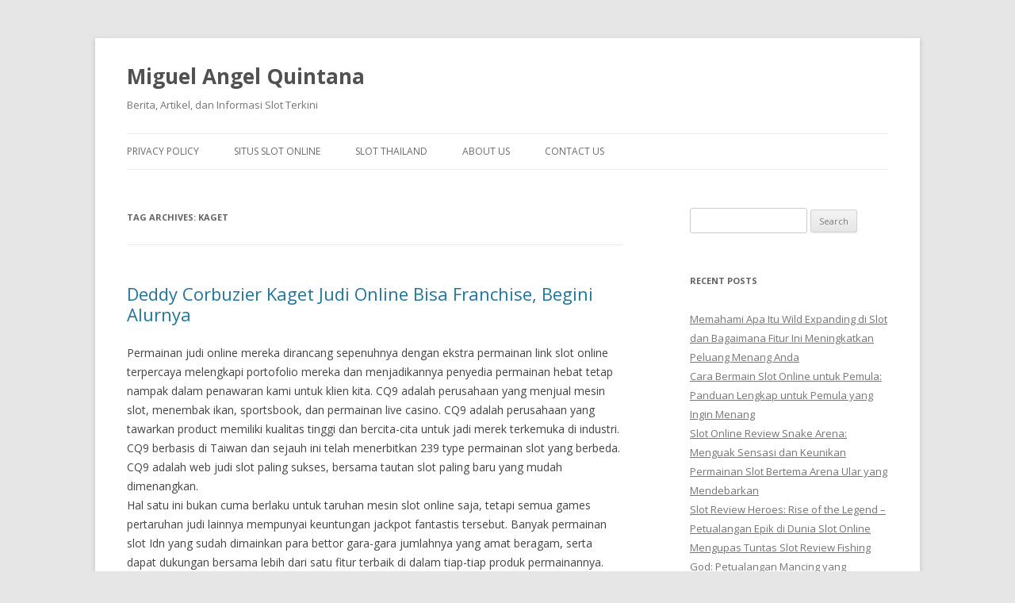

--- FILE ---
content_type: text/html; charset=UTF-8
request_url: https://www.miguelangelquintana.com/tag/kaget/
body_size: 12092
content:
<!DOCTYPE html>
<!--[if IE 7]>
<html class="ie ie7" lang="en-US">
<![endif]-->
<!--[if IE 8]>
<html class="ie ie8" lang="en-US">
<![endif]-->
<!--[if !(IE 7) & !(IE 8)]><!-->
<html lang="en-US">
<!--<![endif]-->
<head>
<meta charset="UTF-8" />
<meta name="viewport" content="width=device-width" />
<title>kaget Archives - Miguel Angel Quintana</title>
<link rel="profile" href="https://gmpg.org/xfn/11" />
<link rel="pingback" href="https://www.miguelangelquintana.com/xmlrpc.php">
<!--[if lt IE 9]>
<script src="https://www.miguelangelquintana.com/wp-content/themes/twentytwelve/js/html5.js?ver=3.7.0" type="text/javascript"></script>
<![endif]-->
<meta name='robots' content='index, follow, max-image-preview:large, max-snippet:-1, max-video-preview:-1' />
	<style>img:is([sizes="auto" i], [sizes^="auto," i]) { contain-intrinsic-size: 3000px 1500px }</style>
	
	<!-- This site is optimized with the Yoast SEO plugin v26.4 - https://yoast.com/wordpress/plugins/seo/ -->
	<link rel="canonical" href="https://www.miguelangelquintana.com/tag/kaget/" />
	<meta property="og:locale" content="en_US" />
	<meta property="og:type" content="article" />
	<meta property="og:title" content="kaget Archives - Miguel Angel Quintana" />
	<meta property="og:url" content="https://www.miguelangelquintana.com/tag/kaget/" />
	<meta property="og:site_name" content="Miguel Angel Quintana" />
	<meta name="twitter:card" content="summary_large_image" />
	<script type="application/ld+json" class="yoast-schema-graph">{"@context":"https://schema.org","@graph":[{"@type":"CollectionPage","@id":"https://www.miguelangelquintana.com/tag/kaget/","url":"https://www.miguelangelquintana.com/tag/kaget/","name":"kaget Archives - Miguel Angel Quintana","isPartOf":{"@id":"https://www.miguelangelquintana.com/#website"},"breadcrumb":{"@id":"https://www.miguelangelquintana.com/tag/kaget/#breadcrumb"},"inLanguage":"en-US"},{"@type":"BreadcrumbList","@id":"https://www.miguelangelquintana.com/tag/kaget/#breadcrumb","itemListElement":[{"@type":"ListItem","position":1,"name":"Home","item":"https://www.miguelangelquintana.com/"},{"@type":"ListItem","position":2,"name":"kaget"}]},{"@type":"WebSite","@id":"https://www.miguelangelquintana.com/#website","url":"https://www.miguelangelquintana.com/","name":"Miguel Angel Quintana","description":"Berita, Artikel, dan Informasi Slot Terkini","potentialAction":[{"@type":"SearchAction","target":{"@type":"EntryPoint","urlTemplate":"https://www.miguelangelquintana.com/?s={search_term_string}"},"query-input":{"@type":"PropertyValueSpecification","valueRequired":true,"valueName":"search_term_string"}}],"inLanguage":"en-US"}]}</script>
	<!-- / Yoast SEO plugin. -->


<link rel='dns-prefetch' href='//fonts.googleapis.com' />
<link href='https://fonts.gstatic.com' crossorigin rel='preconnect' />
<link rel="alternate" type="application/rss+xml" title="Miguel Angel Quintana &raquo; Feed" href="https://www.miguelangelquintana.com/feed/" />
<link rel="alternate" type="application/rss+xml" title="Miguel Angel Quintana &raquo; Comments Feed" href="https://www.miguelangelquintana.com/comments/feed/" />
<link rel="alternate" type="application/rss+xml" title="Miguel Angel Quintana &raquo; kaget Tag Feed" href="https://www.miguelangelquintana.com/tag/kaget/feed/" />
<script type="text/javascript">
/* <![CDATA[ */
window._wpemojiSettings = {"baseUrl":"https:\/\/s.w.org\/images\/core\/emoji\/16.0.1\/72x72\/","ext":".png","svgUrl":"https:\/\/s.w.org\/images\/core\/emoji\/16.0.1\/svg\/","svgExt":".svg","source":{"concatemoji":"https:\/\/www.miguelangelquintana.com\/wp-includes\/js\/wp-emoji-release.min.js?ver=6.8.3"}};
/*! This file is auto-generated */
!function(s,n){var o,i,e;function c(e){try{var t={supportTests:e,timestamp:(new Date).valueOf()};sessionStorage.setItem(o,JSON.stringify(t))}catch(e){}}function p(e,t,n){e.clearRect(0,0,e.canvas.width,e.canvas.height),e.fillText(t,0,0);var t=new Uint32Array(e.getImageData(0,0,e.canvas.width,e.canvas.height).data),a=(e.clearRect(0,0,e.canvas.width,e.canvas.height),e.fillText(n,0,0),new Uint32Array(e.getImageData(0,0,e.canvas.width,e.canvas.height).data));return t.every(function(e,t){return e===a[t]})}function u(e,t){e.clearRect(0,0,e.canvas.width,e.canvas.height),e.fillText(t,0,0);for(var n=e.getImageData(16,16,1,1),a=0;a<n.data.length;a++)if(0!==n.data[a])return!1;return!0}function f(e,t,n,a){switch(t){case"flag":return n(e,"\ud83c\udff3\ufe0f\u200d\u26a7\ufe0f","\ud83c\udff3\ufe0f\u200b\u26a7\ufe0f")?!1:!n(e,"\ud83c\udde8\ud83c\uddf6","\ud83c\udde8\u200b\ud83c\uddf6")&&!n(e,"\ud83c\udff4\udb40\udc67\udb40\udc62\udb40\udc65\udb40\udc6e\udb40\udc67\udb40\udc7f","\ud83c\udff4\u200b\udb40\udc67\u200b\udb40\udc62\u200b\udb40\udc65\u200b\udb40\udc6e\u200b\udb40\udc67\u200b\udb40\udc7f");case"emoji":return!a(e,"\ud83e\udedf")}return!1}function g(e,t,n,a){var r="undefined"!=typeof WorkerGlobalScope&&self instanceof WorkerGlobalScope?new OffscreenCanvas(300,150):s.createElement("canvas"),o=r.getContext("2d",{willReadFrequently:!0}),i=(o.textBaseline="top",o.font="600 32px Arial",{});return e.forEach(function(e){i[e]=t(o,e,n,a)}),i}function t(e){var t=s.createElement("script");t.src=e,t.defer=!0,s.head.appendChild(t)}"undefined"!=typeof Promise&&(o="wpEmojiSettingsSupports",i=["flag","emoji"],n.supports={everything:!0,everythingExceptFlag:!0},e=new Promise(function(e){s.addEventListener("DOMContentLoaded",e,{once:!0})}),new Promise(function(t){var n=function(){try{var e=JSON.parse(sessionStorage.getItem(o));if("object"==typeof e&&"number"==typeof e.timestamp&&(new Date).valueOf()<e.timestamp+604800&&"object"==typeof e.supportTests)return e.supportTests}catch(e){}return null}();if(!n){if("undefined"!=typeof Worker&&"undefined"!=typeof OffscreenCanvas&&"undefined"!=typeof URL&&URL.createObjectURL&&"undefined"!=typeof Blob)try{var e="postMessage("+g.toString()+"("+[JSON.stringify(i),f.toString(),p.toString(),u.toString()].join(",")+"));",a=new Blob([e],{type:"text/javascript"}),r=new Worker(URL.createObjectURL(a),{name:"wpTestEmojiSupports"});return void(r.onmessage=function(e){c(n=e.data),r.terminate(),t(n)})}catch(e){}c(n=g(i,f,p,u))}t(n)}).then(function(e){for(var t in e)n.supports[t]=e[t],n.supports.everything=n.supports.everything&&n.supports[t],"flag"!==t&&(n.supports.everythingExceptFlag=n.supports.everythingExceptFlag&&n.supports[t]);n.supports.everythingExceptFlag=n.supports.everythingExceptFlag&&!n.supports.flag,n.DOMReady=!1,n.readyCallback=function(){n.DOMReady=!0}}).then(function(){return e}).then(function(){var e;n.supports.everything||(n.readyCallback(),(e=n.source||{}).concatemoji?t(e.concatemoji):e.wpemoji&&e.twemoji&&(t(e.twemoji),t(e.wpemoji)))}))}((window,document),window._wpemojiSettings);
/* ]]> */
</script>
<style id='wp-emoji-styles-inline-css' type='text/css'>

	img.wp-smiley, img.emoji {
		display: inline !important;
		border: none !important;
		box-shadow: none !important;
		height: 1em !important;
		width: 1em !important;
		margin: 0 0.07em !important;
		vertical-align: -0.1em !important;
		background: none !important;
		padding: 0 !important;
	}
</style>
<link rel='stylesheet' id='wp-block-library-css' href='https://www.miguelangelquintana.com/wp-includes/css/dist/block-library/style.min.css?ver=6.8.3' type='text/css' media='all' />
<style id='wp-block-library-theme-inline-css' type='text/css'>
.wp-block-audio :where(figcaption){color:#555;font-size:13px;text-align:center}.is-dark-theme .wp-block-audio :where(figcaption){color:#ffffffa6}.wp-block-audio{margin:0 0 1em}.wp-block-code{border:1px solid #ccc;border-radius:4px;font-family:Menlo,Consolas,monaco,monospace;padding:.8em 1em}.wp-block-embed :where(figcaption){color:#555;font-size:13px;text-align:center}.is-dark-theme .wp-block-embed :where(figcaption){color:#ffffffa6}.wp-block-embed{margin:0 0 1em}.blocks-gallery-caption{color:#555;font-size:13px;text-align:center}.is-dark-theme .blocks-gallery-caption{color:#ffffffa6}:root :where(.wp-block-image figcaption){color:#555;font-size:13px;text-align:center}.is-dark-theme :root :where(.wp-block-image figcaption){color:#ffffffa6}.wp-block-image{margin:0 0 1em}.wp-block-pullquote{border-bottom:4px solid;border-top:4px solid;color:currentColor;margin-bottom:1.75em}.wp-block-pullquote cite,.wp-block-pullquote footer,.wp-block-pullquote__citation{color:currentColor;font-size:.8125em;font-style:normal;text-transform:uppercase}.wp-block-quote{border-left:.25em solid;margin:0 0 1.75em;padding-left:1em}.wp-block-quote cite,.wp-block-quote footer{color:currentColor;font-size:.8125em;font-style:normal;position:relative}.wp-block-quote:where(.has-text-align-right){border-left:none;border-right:.25em solid;padding-left:0;padding-right:1em}.wp-block-quote:where(.has-text-align-center){border:none;padding-left:0}.wp-block-quote.is-large,.wp-block-quote.is-style-large,.wp-block-quote:where(.is-style-plain){border:none}.wp-block-search .wp-block-search__label{font-weight:700}.wp-block-search__button{border:1px solid #ccc;padding:.375em .625em}:where(.wp-block-group.has-background){padding:1.25em 2.375em}.wp-block-separator.has-css-opacity{opacity:.4}.wp-block-separator{border:none;border-bottom:2px solid;margin-left:auto;margin-right:auto}.wp-block-separator.has-alpha-channel-opacity{opacity:1}.wp-block-separator:not(.is-style-wide):not(.is-style-dots){width:100px}.wp-block-separator.has-background:not(.is-style-dots){border-bottom:none;height:1px}.wp-block-separator.has-background:not(.is-style-wide):not(.is-style-dots){height:2px}.wp-block-table{margin:0 0 1em}.wp-block-table td,.wp-block-table th{word-break:normal}.wp-block-table :where(figcaption){color:#555;font-size:13px;text-align:center}.is-dark-theme .wp-block-table :where(figcaption){color:#ffffffa6}.wp-block-video :where(figcaption){color:#555;font-size:13px;text-align:center}.is-dark-theme .wp-block-video :where(figcaption){color:#ffffffa6}.wp-block-video{margin:0 0 1em}:root :where(.wp-block-template-part.has-background){margin-bottom:0;margin-top:0;padding:1.25em 2.375em}
</style>
<style id='classic-theme-styles-inline-css' type='text/css'>
/*! This file is auto-generated */
.wp-block-button__link{color:#fff;background-color:#32373c;border-radius:9999px;box-shadow:none;text-decoration:none;padding:calc(.667em + 2px) calc(1.333em + 2px);font-size:1.125em}.wp-block-file__button{background:#32373c;color:#fff;text-decoration:none}
</style>
<style id='global-styles-inline-css' type='text/css'>
:root{--wp--preset--aspect-ratio--square: 1;--wp--preset--aspect-ratio--4-3: 4/3;--wp--preset--aspect-ratio--3-4: 3/4;--wp--preset--aspect-ratio--3-2: 3/2;--wp--preset--aspect-ratio--2-3: 2/3;--wp--preset--aspect-ratio--16-9: 16/9;--wp--preset--aspect-ratio--9-16: 9/16;--wp--preset--color--black: #000000;--wp--preset--color--cyan-bluish-gray: #abb8c3;--wp--preset--color--white: #fff;--wp--preset--color--pale-pink: #f78da7;--wp--preset--color--vivid-red: #cf2e2e;--wp--preset--color--luminous-vivid-orange: #ff6900;--wp--preset--color--luminous-vivid-amber: #fcb900;--wp--preset--color--light-green-cyan: #7bdcb5;--wp--preset--color--vivid-green-cyan: #00d084;--wp--preset--color--pale-cyan-blue: #8ed1fc;--wp--preset--color--vivid-cyan-blue: #0693e3;--wp--preset--color--vivid-purple: #9b51e0;--wp--preset--color--blue: #21759b;--wp--preset--color--dark-gray: #444;--wp--preset--color--medium-gray: #9f9f9f;--wp--preset--color--light-gray: #e6e6e6;--wp--preset--gradient--vivid-cyan-blue-to-vivid-purple: linear-gradient(135deg,rgba(6,147,227,1) 0%,rgb(155,81,224) 100%);--wp--preset--gradient--light-green-cyan-to-vivid-green-cyan: linear-gradient(135deg,rgb(122,220,180) 0%,rgb(0,208,130) 100%);--wp--preset--gradient--luminous-vivid-amber-to-luminous-vivid-orange: linear-gradient(135deg,rgba(252,185,0,1) 0%,rgba(255,105,0,1) 100%);--wp--preset--gradient--luminous-vivid-orange-to-vivid-red: linear-gradient(135deg,rgba(255,105,0,1) 0%,rgb(207,46,46) 100%);--wp--preset--gradient--very-light-gray-to-cyan-bluish-gray: linear-gradient(135deg,rgb(238,238,238) 0%,rgb(169,184,195) 100%);--wp--preset--gradient--cool-to-warm-spectrum: linear-gradient(135deg,rgb(74,234,220) 0%,rgb(151,120,209) 20%,rgb(207,42,186) 40%,rgb(238,44,130) 60%,rgb(251,105,98) 80%,rgb(254,248,76) 100%);--wp--preset--gradient--blush-light-purple: linear-gradient(135deg,rgb(255,206,236) 0%,rgb(152,150,240) 100%);--wp--preset--gradient--blush-bordeaux: linear-gradient(135deg,rgb(254,205,165) 0%,rgb(254,45,45) 50%,rgb(107,0,62) 100%);--wp--preset--gradient--luminous-dusk: linear-gradient(135deg,rgb(255,203,112) 0%,rgb(199,81,192) 50%,rgb(65,88,208) 100%);--wp--preset--gradient--pale-ocean: linear-gradient(135deg,rgb(255,245,203) 0%,rgb(182,227,212) 50%,rgb(51,167,181) 100%);--wp--preset--gradient--electric-grass: linear-gradient(135deg,rgb(202,248,128) 0%,rgb(113,206,126) 100%);--wp--preset--gradient--midnight: linear-gradient(135deg,rgb(2,3,129) 0%,rgb(40,116,252) 100%);--wp--preset--font-size--small: 13px;--wp--preset--font-size--medium: 20px;--wp--preset--font-size--large: 36px;--wp--preset--font-size--x-large: 42px;--wp--preset--spacing--20: 0.44rem;--wp--preset--spacing--30: 0.67rem;--wp--preset--spacing--40: 1rem;--wp--preset--spacing--50: 1.5rem;--wp--preset--spacing--60: 2.25rem;--wp--preset--spacing--70: 3.38rem;--wp--preset--spacing--80: 5.06rem;--wp--preset--shadow--natural: 6px 6px 9px rgba(0, 0, 0, 0.2);--wp--preset--shadow--deep: 12px 12px 50px rgba(0, 0, 0, 0.4);--wp--preset--shadow--sharp: 6px 6px 0px rgba(0, 0, 0, 0.2);--wp--preset--shadow--outlined: 6px 6px 0px -3px rgba(255, 255, 255, 1), 6px 6px rgba(0, 0, 0, 1);--wp--preset--shadow--crisp: 6px 6px 0px rgba(0, 0, 0, 1);}:where(.is-layout-flex){gap: 0.5em;}:where(.is-layout-grid){gap: 0.5em;}body .is-layout-flex{display: flex;}.is-layout-flex{flex-wrap: wrap;align-items: center;}.is-layout-flex > :is(*, div){margin: 0;}body .is-layout-grid{display: grid;}.is-layout-grid > :is(*, div){margin: 0;}:where(.wp-block-columns.is-layout-flex){gap: 2em;}:where(.wp-block-columns.is-layout-grid){gap: 2em;}:where(.wp-block-post-template.is-layout-flex){gap: 1.25em;}:where(.wp-block-post-template.is-layout-grid){gap: 1.25em;}.has-black-color{color: var(--wp--preset--color--black) !important;}.has-cyan-bluish-gray-color{color: var(--wp--preset--color--cyan-bluish-gray) !important;}.has-white-color{color: var(--wp--preset--color--white) !important;}.has-pale-pink-color{color: var(--wp--preset--color--pale-pink) !important;}.has-vivid-red-color{color: var(--wp--preset--color--vivid-red) !important;}.has-luminous-vivid-orange-color{color: var(--wp--preset--color--luminous-vivid-orange) !important;}.has-luminous-vivid-amber-color{color: var(--wp--preset--color--luminous-vivid-amber) !important;}.has-light-green-cyan-color{color: var(--wp--preset--color--light-green-cyan) !important;}.has-vivid-green-cyan-color{color: var(--wp--preset--color--vivid-green-cyan) !important;}.has-pale-cyan-blue-color{color: var(--wp--preset--color--pale-cyan-blue) !important;}.has-vivid-cyan-blue-color{color: var(--wp--preset--color--vivid-cyan-blue) !important;}.has-vivid-purple-color{color: var(--wp--preset--color--vivid-purple) !important;}.has-black-background-color{background-color: var(--wp--preset--color--black) !important;}.has-cyan-bluish-gray-background-color{background-color: var(--wp--preset--color--cyan-bluish-gray) !important;}.has-white-background-color{background-color: var(--wp--preset--color--white) !important;}.has-pale-pink-background-color{background-color: var(--wp--preset--color--pale-pink) !important;}.has-vivid-red-background-color{background-color: var(--wp--preset--color--vivid-red) !important;}.has-luminous-vivid-orange-background-color{background-color: var(--wp--preset--color--luminous-vivid-orange) !important;}.has-luminous-vivid-amber-background-color{background-color: var(--wp--preset--color--luminous-vivid-amber) !important;}.has-light-green-cyan-background-color{background-color: var(--wp--preset--color--light-green-cyan) !important;}.has-vivid-green-cyan-background-color{background-color: var(--wp--preset--color--vivid-green-cyan) !important;}.has-pale-cyan-blue-background-color{background-color: var(--wp--preset--color--pale-cyan-blue) !important;}.has-vivid-cyan-blue-background-color{background-color: var(--wp--preset--color--vivid-cyan-blue) !important;}.has-vivid-purple-background-color{background-color: var(--wp--preset--color--vivid-purple) !important;}.has-black-border-color{border-color: var(--wp--preset--color--black) !important;}.has-cyan-bluish-gray-border-color{border-color: var(--wp--preset--color--cyan-bluish-gray) !important;}.has-white-border-color{border-color: var(--wp--preset--color--white) !important;}.has-pale-pink-border-color{border-color: var(--wp--preset--color--pale-pink) !important;}.has-vivid-red-border-color{border-color: var(--wp--preset--color--vivid-red) !important;}.has-luminous-vivid-orange-border-color{border-color: var(--wp--preset--color--luminous-vivid-orange) !important;}.has-luminous-vivid-amber-border-color{border-color: var(--wp--preset--color--luminous-vivid-amber) !important;}.has-light-green-cyan-border-color{border-color: var(--wp--preset--color--light-green-cyan) !important;}.has-vivid-green-cyan-border-color{border-color: var(--wp--preset--color--vivid-green-cyan) !important;}.has-pale-cyan-blue-border-color{border-color: var(--wp--preset--color--pale-cyan-blue) !important;}.has-vivid-cyan-blue-border-color{border-color: var(--wp--preset--color--vivid-cyan-blue) !important;}.has-vivid-purple-border-color{border-color: var(--wp--preset--color--vivid-purple) !important;}.has-vivid-cyan-blue-to-vivid-purple-gradient-background{background: var(--wp--preset--gradient--vivid-cyan-blue-to-vivid-purple) !important;}.has-light-green-cyan-to-vivid-green-cyan-gradient-background{background: var(--wp--preset--gradient--light-green-cyan-to-vivid-green-cyan) !important;}.has-luminous-vivid-amber-to-luminous-vivid-orange-gradient-background{background: var(--wp--preset--gradient--luminous-vivid-amber-to-luminous-vivid-orange) !important;}.has-luminous-vivid-orange-to-vivid-red-gradient-background{background: var(--wp--preset--gradient--luminous-vivid-orange-to-vivid-red) !important;}.has-very-light-gray-to-cyan-bluish-gray-gradient-background{background: var(--wp--preset--gradient--very-light-gray-to-cyan-bluish-gray) !important;}.has-cool-to-warm-spectrum-gradient-background{background: var(--wp--preset--gradient--cool-to-warm-spectrum) !important;}.has-blush-light-purple-gradient-background{background: var(--wp--preset--gradient--blush-light-purple) !important;}.has-blush-bordeaux-gradient-background{background: var(--wp--preset--gradient--blush-bordeaux) !important;}.has-luminous-dusk-gradient-background{background: var(--wp--preset--gradient--luminous-dusk) !important;}.has-pale-ocean-gradient-background{background: var(--wp--preset--gradient--pale-ocean) !important;}.has-electric-grass-gradient-background{background: var(--wp--preset--gradient--electric-grass) !important;}.has-midnight-gradient-background{background: var(--wp--preset--gradient--midnight) !important;}.has-small-font-size{font-size: var(--wp--preset--font-size--small) !important;}.has-medium-font-size{font-size: var(--wp--preset--font-size--medium) !important;}.has-large-font-size{font-size: var(--wp--preset--font-size--large) !important;}.has-x-large-font-size{font-size: var(--wp--preset--font-size--x-large) !important;}
:where(.wp-block-post-template.is-layout-flex){gap: 1.25em;}:where(.wp-block-post-template.is-layout-grid){gap: 1.25em;}
:where(.wp-block-columns.is-layout-flex){gap: 2em;}:where(.wp-block-columns.is-layout-grid){gap: 2em;}
:root :where(.wp-block-pullquote){font-size: 1.5em;line-height: 1.6;}
</style>
<link rel='stylesheet' id='dashicons-css' href='https://www.miguelangelquintana.com/wp-includes/css/dashicons.min.css?ver=6.8.3' type='text/css' media='all' />
<link rel='stylesheet' id='admin-bar-css' href='https://www.miguelangelquintana.com/wp-includes/css/admin-bar.min.css?ver=6.8.3' type='text/css' media='all' />
<style id='admin-bar-inline-css' type='text/css'>

    /* Hide CanvasJS credits for P404 charts specifically */
    #p404RedirectChart .canvasjs-chart-credit {
        display: none !important;
    }
    
    #p404RedirectChart canvas {
        border-radius: 6px;
    }

    .p404-redirect-adminbar-weekly-title {
        font-weight: bold;
        font-size: 14px;
        color: #fff;
        margin-bottom: 6px;
    }

    #wpadminbar #wp-admin-bar-p404_free_top_button .ab-icon:before {
        content: "\f103";
        color: #dc3545;
        top: 3px;
    }
    
    #wp-admin-bar-p404_free_top_button .ab-item {
        min-width: 80px !important;
        padding: 0px !important;
    }
    
    /* Ensure proper positioning and z-index for P404 dropdown */
    .p404-redirect-adminbar-dropdown-wrap { 
        min-width: 0; 
        padding: 0;
        position: static !important;
    }
    
    #wpadminbar #wp-admin-bar-p404_free_top_button_dropdown {
        position: static !important;
    }
    
    #wpadminbar #wp-admin-bar-p404_free_top_button_dropdown .ab-item {
        padding: 0 !important;
        margin: 0 !important;
    }
    
    .p404-redirect-dropdown-container {
        min-width: 340px;
        padding: 18px 18px 12px 18px;
        background: #23282d !important;
        color: #fff;
        border-radius: 12px;
        box-shadow: 0 8px 32px rgba(0,0,0,0.25);
        margin-top: 10px;
        position: relative !important;
        z-index: 999999 !important;
        display: block !important;
        border: 1px solid #444;
    }
    
    /* Ensure P404 dropdown appears on hover */
    #wpadminbar #wp-admin-bar-p404_free_top_button .p404-redirect-dropdown-container { 
        display: none !important;
    }
    
    #wpadminbar #wp-admin-bar-p404_free_top_button:hover .p404-redirect-dropdown-container { 
        display: block !important;
    }
    
    #wpadminbar #wp-admin-bar-p404_free_top_button:hover #wp-admin-bar-p404_free_top_button_dropdown .p404-redirect-dropdown-container {
        display: block !important;
    }
    
    .p404-redirect-card {
        background: #2c3338;
        border-radius: 8px;
        padding: 18px 18px 12px 18px;
        box-shadow: 0 2px 8px rgba(0,0,0,0.07);
        display: flex;
        flex-direction: column;
        align-items: flex-start;
        border: 1px solid #444;
    }
    
    .p404-redirect-btn {
        display: inline-block;
        background: #dc3545;
        color: #fff !important;
        font-weight: bold;
        padding: 5px 22px;
        border-radius: 8px;
        text-decoration: none;
        font-size: 17px;
        transition: background 0.2s, box-shadow 0.2s;
        margin-top: 8px;
        box-shadow: 0 2px 8px rgba(220,53,69,0.15);
        text-align: center;
        line-height: 1.6;
    }
    
    .p404-redirect-btn:hover {
        background: #c82333;
        color: #fff !important;
        box-shadow: 0 4px 16px rgba(220,53,69,0.25);
    }
    
    /* Prevent conflicts with other admin bar dropdowns */
    #wpadminbar .ab-top-menu > li:hover > .ab-item,
    #wpadminbar .ab-top-menu > li.hover > .ab-item {
        z-index: auto;
    }
    
    #wpadminbar #wp-admin-bar-p404_free_top_button:hover > .ab-item {
        z-index: 999998 !important;
    }
    
</style>
<link rel='stylesheet' id='twentytwelve-fonts-css' href='https://fonts.googleapis.com/css?family=Open+Sans%3A400italic%2C700italic%2C400%2C700&#038;subset=latin%2Clatin-ext&#038;display=fallback' type='text/css' media='all' />
<link rel='stylesheet' id='twentytwelve-style-css' href='https://www.miguelangelquintana.com/wp-content/themes/twentytwelve/style.css?ver=20221101' type='text/css' media='all' />
<link rel='stylesheet' id='twentytwelve-block-style-css' href='https://www.miguelangelquintana.com/wp-content/themes/twentytwelve/css/blocks.css?ver=20190406' type='text/css' media='all' />
<!--[if lt IE 9]>
<link rel='stylesheet' id='twentytwelve-ie-css' href='https://www.miguelangelquintana.com/wp-content/themes/twentytwelve/css/ie.css?ver=20150214' type='text/css' media='all' />
<![endif]-->
<script type="text/javascript" src="https://www.miguelangelquintana.com/wp-includes/js/jquery/jquery.min.js?ver=3.7.1" id="jquery-core-js"></script>
<script type="text/javascript" src="https://www.miguelangelquintana.com/wp-includes/js/jquery/jquery-migrate.min.js?ver=3.4.1" id="jquery-migrate-js"></script>
<link rel="https://api.w.org/" href="https://www.miguelangelquintana.com/wp-json/" /><link rel="alternate" title="JSON" type="application/json" href="https://www.miguelangelquintana.com/wp-json/wp/v2/tags/176" /><link rel="EditURI" type="application/rsd+xml" title="RSD" href="https://www.miguelangelquintana.com/xmlrpc.php?rsd" />
<meta name="generator" content="WordPress 6.8.3" />
<link rel="icon" href="https://www.miguelangelquintana.com/wp-content/uploads/2024/10/cropped-miguelangelquintana-32x32.webp" sizes="32x32" />
<link rel="icon" href="https://www.miguelangelquintana.com/wp-content/uploads/2024/10/cropped-miguelangelquintana-192x192.webp" sizes="192x192" />
<link rel="apple-touch-icon" href="https://www.miguelangelquintana.com/wp-content/uploads/2024/10/cropped-miguelangelquintana-180x180.webp" />
<meta name="msapplication-TileImage" content="https://www.miguelangelquintana.com/wp-content/uploads/2024/10/cropped-miguelangelquintana-270x270.webp" />
</head>

<body class="archive tag tag-kaget tag-176 wp-embed-responsive wp-theme-twentytwelve custom-font-enabled single-author">
<div id="page" class="hfeed site">
	<header id="masthead" class="site-header">
		<hgroup>
			<h1 class="site-title"><a href="https://www.miguelangelquintana.com/" title="Miguel Angel Quintana" rel="home">Miguel Angel Quintana</a></h1>
			<h2 class="site-description">Berita, Artikel, dan Informasi Slot Terkini</h2>
		</hgroup>

		<nav id="site-navigation" class="main-navigation">
			<button class="menu-toggle">Menu</button>
			<a class="assistive-text" href="#content" title="Skip to content">Skip to content</a>
			<div class="menu-menu-1-container"><ul id="menu-menu-1" class="nav-menu"><li id="menu-item-287" class="menu-item menu-item-type-post_type menu-item-object-page menu-item-privacy-policy menu-item-287"><a rel="privacy-policy" href="https://www.miguelangelquintana.com/privacy-policy/">Privacy Policy</a></li>
<li id="menu-item-878" class="menu-item menu-item-type-taxonomy menu-item-object-category menu-item-878"><a href="https://www.miguelangelquintana.com/category/situs-slot-online/">Situs Slot Online</a></li>
<li id="menu-item-879" class="menu-item menu-item-type-taxonomy menu-item-object-category menu-item-879"><a href="https://www.miguelangelquintana.com/category/slot-thailand/">Slot Thailand</a></li>
<li id="menu-item-1279" class="menu-item menu-item-type-post_type menu-item-object-page menu-item-1279"><a href="https://www.miguelangelquintana.com/about-us/">About us</a></li>
<li id="menu-item-1280" class="menu-item menu-item-type-post_type menu-item-object-page menu-item-1280"><a href="https://www.miguelangelquintana.com/contact-us/">Contact us</a></li>
</ul></div>		</nav><!-- #site-navigation -->

			</header><!-- #masthead -->

	<div id="main" class="wrapper">

	<section id="primary" class="site-content">
		<div id="content" role="main">

					<header class="archive-header">
				<h1 class="archive-title">
				Tag Archives: <span>kaget</span>				</h1>

						</header><!-- .archive-header -->

			
	<article id="post-247" class="post-247 post type-post status-publish format-standard hentry category-slot-gacor tag-alurnya tag-begini tag-corbuzier tag-deddy tag-franchise tag-kaget tag-online">
				<header class="entry-header">
			
						<h1 class="entry-title">
				<a href="https://www.miguelangelquintana.com/deddy-corbuzier-kaget-judi-online-bisa-franchise-begini-alurnya/" rel="bookmark">Deddy Corbuzier Kaget Judi Online Bisa Franchise, Begini Alurnya</a>
			</h1>
								</header><!-- .entry-header -->

				<div class="entry-content">
			<p>Permainan judi online mereka dirancang sepenuhnya dengan ekstra permainan link slot online terpercaya melengkapi portofolio mereka dan menjadikannya penyedia permainan hebat tetap nampak dalam penawaran kami untuk klien kita. CQ9 adalah perusahaan yang menjual mesin slot, menembak ikan, sportsbook, dan permainan live casino. CQ9 adalah perusahaan yang tawarkan product memiliki kualitas tinggi dan bercita-cita untuk jadi merek  terkemuka di industri. CQ9 berbasis di Taiwan dan sejauh ini telah menerbitkan 239 type permainan slot yang berbeda. CQ9 adalah web judi slot paling sukses, bersama tautan slot paling baru yang mudah dimenangkan.<br />
Hal satu ini bukan cuma berlaku untuk taruhan mesin slot online saja, tetapi semua games pertaruhan judi lainnya mempunyai keuntungan jackpot fantastis tersebut. Banyak permainan slot Idn yang sudah dimainkan para bettor gara-gara jumlahnya yang amat beragam, serta dapat dukungan bersama lebih dari satu fitur terbaik di dalam tiap-tiap produk permainannya. Kalau bukan karena banyaknya keuntungan yang diberikan selama bermain slot online di Situs Judi Slot tentu tak dapat hingga jutaan orang tertarik untuk join.<br />
<img decoding="async" class='aligncenter' style='display: block;margin-left:auto;margin-right:auto;' src="https://i.ytimg.com/vi/P7Guzn-sTVc/hqdefault.jpg" width="307px" alt="situs judi online slot"/><br />
Permainan Slot terus menjadi bertumbuh pesat pada dikala ini, bermacam inovasi udah didatangkan buat menarik seluruh atensi pemain Judi Slot. Salah satu tata langkah promosi judi yang terlalu populer dikala ini merupakan Slot deposit pulsa, ialah bermain agen slot dengan memakai deposit pulsa. Berkiprah selama hampir 7 tahun di dalam game slot online ini, microgaming slot mempunyai ratusan model game slot seru dan asyik untuk anda mainkan. PG slot merupakan di antara permainan slot unik dan cukup menarik dimainkan. Permainan slot yang satu ini selain seru dimainkan juga dapat berikan keuntungan besar bagi pemain.</p>
<h2>Daftar Situs Slot Online 2022 Banyak Promo Dan Bonus Harian</h2>
<p>Situs judi slot terbaik pastinya akan cukup berpengaruh buat keberuntungan Anda kala main slot judi online. Oleh dikarenakan itu tentunya daftar slot online terpercaya mudah menang juga senantiasa menyediakan kemungkinan menang yang lebih besar untuk anda selama menempatkan taruhan online duit asli. Anda cukup mengklik ataupun menekan tombol yang ada di layar permainan judi slot online untuk dapat mulai bermain. Slot online juga hanya butuh kebruntungan yang besar untuk memainkannya, meski saat ini telah ada tekhnik ataupun yang bisa disebut pola gacor untuk dapat memenangkan jackpot. Jadi anda bisa mendapatkan duwit dengan mudah melalui judi online slot online online terpercaya, slot maupun poker. Bagi pemain pemula umumnya ragu untuk mendaftar gara-gara takut selalu kalah kala bermain slot online.<br />
Situs ini juga menyediakan banyak film dari bermacam negara layaknya Amerika Serikat, India dan Korea Selatan. Situs Film apik sangat mungkin anda untuk menyaksikan streaming film-film favorit berasal dari bermacam negara dan genre, baik film lawas maupun teranyar. Layarlebar24 tidak menaruh file-file filmnya ke dalam server sendiri, gara-gara mereka cuma menempelkan link tersebut di websitenya. Penonton pun dapat menyaksikantrailer film terlebih dahulu, sebelum saat melihat ataupun mengunduhnya secara gratis.<br />
Deddy Corbuzier pun ikut membahas di kanal YouTube bersama Roy Shakti, konsultan keuangan. Kualifikasi untuk memperoleh bonus komisi referral ini minimalnya 3 member aktif selaku bawahan referral. Tekno Liputan6.com sesudah itu coba menelusuri lebih jauh mengenai salah satu permainan yang disoroti yaitu Domino Qiu Qiu melalui situs mytopfun.com yang tercantum di laman PSE. Terbaru berdasarkan hasil verifikasi KemJudi Online, ada 15 sistem elektronik yang diselenggarakan oleh 6 Penyelenggara Sistem Elektronik disinyalir memfasilitasi kegiatan perjudian online.</p>
<h3>Apakah Slotum Casino Adalah Kasino Online Yang Bagus?</h3>
<p>Player dapat menukar duit asli mereka jadi saldo akun di situs agen slot terpercaya yang telah dipilih. Dari situlah player memulai langka bermain slot bersama dengan pilih game keinginannya. Situs SBOBET ini kondang bersama dengan permainan atau game judi Bola dan SBOBET juga memiliki games Casino online yang sangat di gemari di semua indonesia.</p>
<h2>Kios Film 21</h2>
<p>Provider Habanero miliki desain dan grafis gambar HD yang tidak bakal mudah menjemukan mata para pemain. Untuk mencari keberuntungan paling baik, para pemain bisa join pada type slot Hot Hot Fruit, Lantern Luck, Wealth Inn, Fa Cai Shen Deluxe, Lucky Lucky. YggDrasil merupakan pemenang Software Rising Star di EGR B2B Awards 2015, Yggdrasil memenuhi statusnya untuk  menghadirkan animasi dan grafik yang luar biasa.</p>
					</div><!-- .entry-content -->
		
		<footer class="entry-meta">
			This entry was posted in <a href="https://www.miguelangelquintana.com/category/slot-gacor/" rel="category tag">Slot Gacor</a> and tagged <a href="https://www.miguelangelquintana.com/tag/alurnya/" rel="tag">alurnya</a>, <a href="https://www.miguelangelquintana.com/tag/begini/" rel="tag">begini</a>, <a href="https://www.miguelangelquintana.com/tag/corbuzier/" rel="tag">corbuzier</a>, <a href="https://www.miguelangelquintana.com/tag/deddy/" rel="tag">deddy</a>, <a href="https://www.miguelangelquintana.com/tag/franchise/" rel="tag">franchise</a>, <a href="https://www.miguelangelquintana.com/tag/kaget/" rel="tag">kaget</a>, <a href="https://www.miguelangelquintana.com/tag/online/" rel="tag">online</a> on <a href="https://www.miguelangelquintana.com/deddy-corbuzier-kaget-judi-online-bisa-franchise-begini-alurnya/" title="2:12 pm" rel="bookmark"><time class="entry-date" datetime="2022-03-17T14:12:00+00:00">March 17, 2022</time></a><span class="by-author"> by <span class="author vcard"><a class="url fn n" href="https://www.miguelangelquintana.com/author/brucemartin/" title="View all posts by Bruce Martin" rel="author">Bruce Martin</a></span></span>.								</footer><!-- .entry-meta -->
	</article><!-- #post -->

		
		</div><!-- #content -->
	</section><!-- #primary -->


			<div id="secondary" class="widget-area" role="complementary">
			<aside id="search-2" class="widget widget_search"><form role="search" method="get" id="searchform" class="searchform" action="https://www.miguelangelquintana.com/">
				<div>
					<label class="screen-reader-text" for="s">Search for:</label>
					<input type="text" value="" name="s" id="s" />
					<input type="submit" id="searchsubmit" value="Search" />
				</div>
			</form></aside>
		<aside id="recent-posts-2" class="widget widget_recent_entries">
		<h3 class="widget-title">Recent Posts</h3>
		<ul>
											<li>
					<a href="https://www.miguelangelquintana.com/memahami-apa-itu-wild-expanding-di-slot-dan-bagaimana-fitur-ini-meningkatkan-peluang-menang-anda/">Memahami Apa Itu Wild Expanding di Slot dan Bagaimana Fitur Ini Meningkatkan Peluang Menang Anda</a>
									</li>
											<li>
					<a href="https://www.miguelangelquintana.com/cara-bermain-slot-online-untuk-pemula-panduan-lengkap-untuk-pemula-yang-ingin-menang/">Cara Bermain Slot Online untuk Pemula: Panduan Lengkap untuk Pemula yang Ingin Menang</a>
									</li>
											<li>
					<a href="https://www.miguelangelquintana.com/slot-online-review-snake-arena-menguak-sensasi-dan-keunikan-permainan-slot-bertema-arena-ular-yang-mendebarkan/">Slot Online Review Snake Arena: Menguak Sensasi dan Keunikan Permainan Slot Bertema Arena Ular yang Mendebarkan</a>
									</li>
											<li>
					<a href="https://www.miguelangelquintana.com/slot-review-heroes-rise-of-the-legend-petualangan-epik-di-dunia-slot-online/">Slot Review Heroes: Rise of the Legend – Petualangan Epik di Dunia Slot Online</a>
									</li>
											<li>
					<a href="https://www.miguelangelquintana.com/mengupas-tuntas-slot-review-fishing-god-petualangan-mancing-yang-mengasyikkan-dan-menguntungkan/">Mengupas Tuntas Slot Review Fishing God: Petualangan Mancing yang Mengasyikkan dan Menguntungkan</a>
									</li>
					</ul>

		</aside><aside id="archives-3" class="widget widget_archive"><h3 class="widget-title">Archives</h3>
			<ul>
					<li><a href='https://www.miguelangelquintana.com/2025/11/'>November 2025</a></li>
	<li><a href='https://www.miguelangelquintana.com/2025/10/'>October 2025</a></li>
	<li><a href='https://www.miguelangelquintana.com/2025/09/'>September 2025</a></li>
	<li><a href='https://www.miguelangelquintana.com/2025/08/'>August 2025</a></li>
	<li><a href='https://www.miguelangelquintana.com/2025/07/'>July 2025</a></li>
	<li><a href='https://www.miguelangelquintana.com/2025/06/'>June 2025</a></li>
	<li><a href='https://www.miguelangelquintana.com/2025/05/'>May 2025</a></li>
	<li><a href='https://www.miguelangelquintana.com/2025/04/'>April 2025</a></li>
	<li><a href='https://www.miguelangelquintana.com/2025/03/'>March 2025</a></li>
	<li><a href='https://www.miguelangelquintana.com/2025/02/'>February 2025</a></li>
	<li><a href='https://www.miguelangelquintana.com/2025/01/'>January 2025</a></li>
	<li><a href='https://www.miguelangelquintana.com/2024/12/'>December 2024</a></li>
	<li><a href='https://www.miguelangelquintana.com/2024/11/'>November 2024</a></li>
	<li><a href='https://www.miguelangelquintana.com/2024/10/'>October 2024</a></li>
	<li><a href='https://www.miguelangelquintana.com/2024/09/'>September 2024</a></li>
	<li><a href='https://www.miguelangelquintana.com/2024/08/'>August 2024</a></li>
	<li><a href='https://www.miguelangelquintana.com/2024/07/'>July 2024</a></li>
	<li><a href='https://www.miguelangelquintana.com/2024/06/'>June 2024</a></li>
	<li><a href='https://www.miguelangelquintana.com/2024/05/'>May 2024</a></li>
	<li><a href='https://www.miguelangelquintana.com/2024/04/'>April 2024</a></li>
	<li><a href='https://www.miguelangelquintana.com/2024/03/'>March 2024</a></li>
	<li><a href='https://www.miguelangelquintana.com/2024/02/'>February 2024</a></li>
	<li><a href='https://www.miguelangelquintana.com/2024/01/'>January 2024</a></li>
	<li><a href='https://www.miguelangelquintana.com/2023/12/'>December 2023</a></li>
	<li><a href='https://www.miguelangelquintana.com/2023/11/'>November 2023</a></li>
	<li><a href='https://www.miguelangelquintana.com/2023/10/'>October 2023</a></li>
	<li><a href='https://www.miguelangelquintana.com/2023/09/'>September 2023</a></li>
	<li><a href='https://www.miguelangelquintana.com/2023/08/'>August 2023</a></li>
	<li><a href='https://www.miguelangelquintana.com/2023/07/'>July 2023</a></li>
	<li><a href='https://www.miguelangelquintana.com/2023/06/'>June 2023</a></li>
	<li><a href='https://www.miguelangelquintana.com/2023/05/'>May 2023</a></li>
	<li><a href='https://www.miguelangelquintana.com/2023/04/'>April 2023</a></li>
	<li><a href='https://www.miguelangelquintana.com/2023/03/'>March 2023</a></li>
	<li><a href='https://www.miguelangelquintana.com/2023/02/'>February 2023</a></li>
	<li><a href='https://www.miguelangelquintana.com/2023/01/'>January 2023</a></li>
	<li><a href='https://www.miguelangelquintana.com/2022/12/'>December 2022</a></li>
	<li><a href='https://www.miguelangelquintana.com/2022/11/'>November 2022</a></li>
	<li><a href='https://www.miguelangelquintana.com/2022/10/'>October 2022</a></li>
	<li><a href='https://www.miguelangelquintana.com/2022/09/'>September 2022</a></li>
	<li><a href='https://www.miguelangelquintana.com/2022/05/'>May 2022</a></li>
	<li><a href='https://www.miguelangelquintana.com/2022/04/'>April 2022</a></li>
	<li><a href='https://www.miguelangelquintana.com/2022/03/'>March 2022</a></li>
	<li><a href='https://www.miguelangelquintana.com/2022/02/'>February 2022</a></li>
			</ul>

			</aside><aside id="custom_html-3" class="widget_text widget widget_custom_html"><h3 class="widget-title">News</h3><div class="textwidget custom-html-widget"><p><a href="https://milky-holmes-unit.com/">dentoto</a></p>



<p><a href="https://www.bluefugu.com/">judi slot</a></p>
<p><a href="https://www.wendyforassembly.com/about/">slot gacor</a></p>
<p><a href="https://www.primalcutsmeatmarket.com/">slot</a></p>
<p><a href="https://dewa303.support/">dewa303</a></p>
<p><a href="https://www.rozlaukis.com/lt/home/">judi slot</a></p>

<p><a href="https://boweneyecare.com/">slot online</a></p>

<p><a href="https://communeeditions.com/cruel-fiction-wendy-trevino/">judi slot</a></p>








<p><a href="http://ihdp.org/">slot777</a></p>



<p><a href="https://georgemasonlawreview.org/">Slot gacor</a></p>









</div></aside>		</div><!-- #secondary -->
		</div><!-- #main .wrapper -->
	<footer id="colophon" role="contentinfo">
		<div class="site-info">
						<a class="privacy-policy-link" href="https://www.miguelangelquintana.com/privacy-policy/" rel="privacy-policy">Privacy Policy</a><span role="separator" aria-hidden="true"></span>			<a href="https://wordpress.org/" class="imprint" title="Semantic Personal Publishing Platform">
				Proudly powered by WordPress			</a>
		</div><!-- .site-info -->
	</footer><!-- #colophon -->
</div><!-- #page -->

<script type="speculationrules">
{"prefetch":[{"source":"document","where":{"and":[{"href_matches":"\/*"},{"not":{"href_matches":["\/wp-*.php","\/wp-admin\/*","\/wp-content\/uploads\/*","\/wp-content\/*","\/wp-content\/plugins\/*","\/wp-content\/themes\/twentytwelve\/*","\/*\\?(.+)"]}},{"not":{"selector_matches":"a[rel~=\"nofollow\"]"}},{"not":{"selector_matches":".no-prefetch, .no-prefetch a"}}]},"eagerness":"conservative"}]}
</script>
<script type="text/javascript" src="https://www.miguelangelquintana.com/wp-content/themes/twentytwelve/js/navigation.js?ver=20141205" id="twentytwelve-navigation-js"></script>
</body>
</html>
